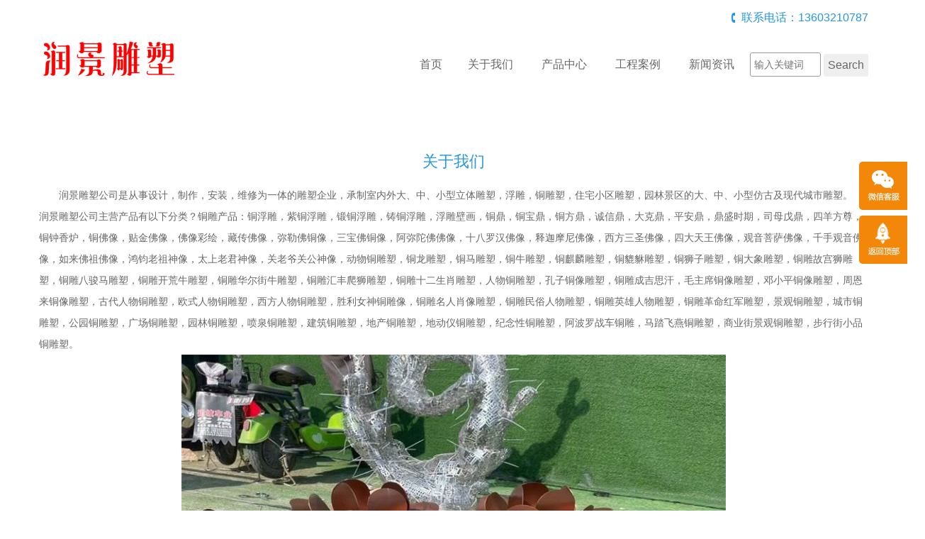

--- FILE ---
content_type: text/html; charset=utf-8
request_url: http://foxiang568.com/about/
body_size: 8014
content:
<!doctype html>
<html>
<head>
<meta charset="utf-8">
<title>关于我们-浙江润景铜雕塑公司</title>
<meta name="description" content="关于我们">
<meta name="keywords" content="关于我们">
<meta name="viewport" content="width=device-width, initial-scale=1, maximum-scale=1">
<meta http-equiv="X-UA-Compatible" content="IE=edge,chrome=1">
    <link rel="stylesheet" type="text/css" href="/Template/08/ECMS_DGZJ/css/bootstrap.min.css" media="screen" />
    <link rel="stylesheet" type="text/css" href="/Template/08/ECMS_DGZJ/css/style.css" />
    <script src="/Template/08/ECMS_DGZJ/js/jquery-1.11.1.min.js"></script>
    <script src="/Template/08/ECMS_DGZJ/js/jquery.flexslider-min.js"></script>
    <script src="/Template/08/ECMS_DGZJ/js/common.js"></script>
  </head>

  <body>
<div id="header" class="inner_header">
  <!-- header begin -->
        <div class="container hidden-xs">
          <div class="top_tel clearfix">
            <div class="contact_info f_r">联系电话：13603210787</div></div>
          <div class="middle_head">
            <div class="row">
              <div class="col-sm-3">
                <div class="logo">
                  <img src="/foxiang568.com/site/20230227161237_80658.png" alt="浙江润景铜雕塑公司"></div>
              </div>
              <div class="col-sm-9">
                <div id="navigation">
                  <ul>
                    <li class="first_menu"><a href="/" class="">首页</a><li>
                    <li><a href="/about/" class="" >关于我们</a></li>
                    <li>
                        <a href="/product/0-1" class="" >产品中心</a><span class="icon-angle-down btn_submenu"></span>
                        <ul class="sub-menu">
                            <span><i class="icon_angle"></i></span>
                                                            <li><a class="menu2" href="/product/8494-1"> 铜浮雕</a></li>
                                                            <li><a class="menu2" href="/product/8495-1"> 紫铜浮雕</a></li>
                                                            <li><a class="menu2" href="/product/8496-1"> 锻铜浮雕</a></li>
                                                            <li><a class="menu2" href="/product/8497-1"> 铸铜浮雕</a></li>
                                                            <li><a class="menu2" href="/product/8498-1"> 浮雕壁画</a></li>
                                                            <li><a class="menu2" href="/product/8499-1"> 铜鼎</a></li>
                                                            <li><a class="menu2" href="/product/8500-1"> 鼎盛时期</a></li>
                                                            <li><a class="menu2" href="/product/8501-1"> 司母戊鼎</a></li>
                                                            <li><a class="menu2" href="/product/8502-1"> 四羊方尊</a></li>
                                                            <li><a class="menu2" href="/product/8503-1"> 铜钟香炉</a></li>
                                                            <li><a class="menu2" href="/product/8504-1">  铜宝鼎</a></li>
                                                            <li><a class="menu2" href="/product/8505-1">  铜方鼎</a></li>
                                                            <li><a class="menu2" href="/product/8506-1">  诚信鼎</a></li>
                                                            <li><a class="menu2" href="/product/8507-1">  大克鼎</a></li>
                                                            <li><a class="menu2" href="/product/8508-1">  平安鼎</a></li>
                                                            <li><a class="menu2" href="/product/8509-1">铜佛像</a></li>
                                                            <li><a class="menu2" href="/product/8510-1">贴金佛像</a></li>
                                                            <li><a class="menu2" href="/product/8511-1">佛像彩绘</a></li>
                                                            <li><a class="menu2" href="/product/8512-1">藏传佛像</a></li>
                                                            <li><a class="menu2" href="/product/8513-1">弥勒佛铜像</a></li>
                                                            <li><a class="menu2" href="/product/8514-1">三宝佛铜像</a></li>
                                                            <li><a class="menu2" href="/product/8515-1">阿弥陀佛佛像</a></li>
                                                            <li><a class="menu2" href="/product/8516-1">十八罗汉佛像</a></li>
                                                            <li><a class="menu2" href="/product/8517-1">释迦摩尼佛像</a></li>
                                                            <li><a class="menu2" href="/product/8518-1">西方三圣佛像</a></li>
                                                            <li><a class="menu2" href="/product/8519-1">四大天王佛像</a></li>
                                                            <li><a class="menu2" href="/product/8520-1">观音菩萨佛像</a></li>
                                                            <li><a class="menu2" href="/product/8521-1">千手观音佛像</a></li>
                                                            <li><a class="menu2" href="/product/8522-1">如来佛祖佛像</a></li>
                                                            <li><a class="menu2" href="/product/8523-1">鸿钧老祖神像</a></li>
                                                            <li><a class="menu2" href="/product/8524-1">太上老君神像</a></li>
                                                            <li><a class="menu2" href="/product/8525-1">关老爷关公神像</a></li>
                                                            <li><a class="menu2" href="/product/8526-1">动物铜雕塑</a></li>
                                                            <li><a class="menu2" href="/product/8527-1">铜龙雕塑</a></li>
                                                            <li><a class="menu2" href="/product/8528-1">铜马雕塑</a></li>
                                                            <li><a class="menu2" href="/product/8529-1">铜牛雕塑</a></li>
                                                            <li><a class="menu2" href="/product/8530-1">铜麒麟雕塑</a></li>
                                                            <li><a class="menu2" href="/product/8531-1">铜貔貅雕塑</a></li>
                                                            <li><a class="menu2" href="/product/8532-1">铜狮子雕塑</a></li>
                                                            <li><a class="menu2" href="/product/8533-1">铜大象雕塑</a></li>
                                                            <li><a class="menu2" href="/product/8534-1">铜雕故宫狮雕塑</a></li>
                                                            <li><a class="menu2" href="/product/8535-1">铜雕八骏马雕塑</a></li>
                                                            <li><a class="menu2" href="/product/8536-1">铜雕开荒牛雕塑</a></li>
                                                            <li><a class="menu2" href="/product/8537-1">铜雕华尔街牛雕塑</a></li>
                                                            <li><a class="menu2" href="/product/8538-1">铜雕汇丰爬狮雕塑</a></li>
                                                            <li><a class="menu2" href="/product/8539-1">铜雕十二生肖雕塑</a></li>
                                                            <li><a class="menu2" href="/product/8540-1">人物铜雕塑</a></li>
                                                            <li><a class="menu2" href="/product/8541-1">孔子铜像雕塑</a></li>
                                                            <li><a class="menu2" href="/product/8542-1">铜雕成吉思汗</a></li>
                                                            <li><a class="menu2" href="/product/8543-1">毛主席铜像雕塑</a></li>
                                                            <li><a class="menu2" href="/product/8544-1">邓小平铜像雕塑</a></li>
                                                            <li><a class="menu2" href="/product/8545-1">周恩来铜像雕塑</a></li>
                                                            <li><a class="menu2" href="/product/8546-1">古代人物铜雕塑</a></li>
                                                            <li><a class="menu2" href="/product/8547-1">欧式人物铜雕塑</a></li>
                                                            <li><a class="menu2" href="/product/8548-1">西方人物铜雕塑</a></li>
                                                            <li><a class="menu2" href="/product/8549-1">胜利女神铜雕像</a></li>
                                                            <li><a class="menu2" href="/product/8550-1">铜雕名人肖像雕塑</a></li>
                                                            <li><a class="menu2" href="/product/8551-1">铜雕民俗人物雕塑</a></li>
                                                            <li><a class="menu2" href="/product/8552-1">铜雕英雄人物雕塑</a></li>
                                                            <li><a class="menu2" href="/product/8553-1">铜雕革命红军雕塑</a></li>
                                                            <li><a class="menu2" href="/product/8554-1">景观铜雕塑</a></li>
                                                            <li><a class="menu2" href="/product/8555-1">城市铜雕塑</a></li>
                                                            <li><a class="menu2" href="/product/8556-1">公园铜雕塑</a></li>
                                                            <li><a class="menu2" href="/product/8557-1">广场铜雕塑</a></li>
                                                            <li><a class="menu2" href="/product/8558-1">园林铜雕塑</a></li>
                                                            <li><a class="menu2" href="/product/8559-1">喷泉铜雕塑</a></li>
                                                            <li><a class="menu2" href="/product/8560-1">建筑铜雕塑</a></li>
                                                            <li><a class="menu2" href="/product/8561-1">地产铜雕塑</a></li>
                                                            <li><a class="menu2" href="/product/8562-1">地动仪铜雕塑</a></li>
                                                            <li><a class="menu2" href="/product/8563-1">纪念性铜雕塑</a></li>
                                                            <li><a class="menu2" href="/product/8564-1">阿波罗战车铜雕</a></li>
                                                            <li><a class="menu2" href="/product/8565-1">马踏飞燕铜雕塑</a></li>
                                                            <li><a class="menu2" href="/product/8566-1">商业街景观铜雕塑</a></li>
                                                            <li><a class="menu2" href="/product/8567-1">步行街小品铜雕塑</a></li>
                                                    </ul>
                    </li>
                    <li><a href="/case/" class="" >工程案例</a></li>
                    <li><a href="/news/0-1" class="" >新闻资讯</a></li>
                    <li>
                      <form  name="formsearch" action="/search.html">
                        <div style="height: 20px;"></div>
                        <input type="text" class="txt" name="k" placeholder="输入关键词">
                        <input type="submit" class="btn" value="Search">
                      </form>
                    </li>
                  </ul>
                </div>
              </div>
            </div>
          </div>
        </div>
        <div class="mobile_menu clearfix">
          <div class="logo f_l">
            <img src="/foxiang568.com/site/20230227161237_80658.png" alt="浙江润景铜雕塑公司"></div>
          <div class="icon-bars icon_menu f_r"></div>
        </div>
        <ul class="mobile_nav">
            <li class="first_menu"><a href="/" class="">首页</a><li>
            <li><a href="/about/" class="" >关于我们</a></li>
            <li>
                <a href="/product/0-1" class="" >产品中心</a><span class="icon-angle-down btn_submenu"></span>
                <ul class="sub-menu">
                    <span><i class="icon_angle"></i></span>
                                            <li><a class="menu2" href="/product/8494-1"> 铜浮雕</a></li>
                                            <li><a class="menu2" href="/product/8495-1"> 紫铜浮雕</a></li>
                                            <li><a class="menu2" href="/product/8496-1"> 锻铜浮雕</a></li>
                                            <li><a class="menu2" href="/product/8497-1"> 铸铜浮雕</a></li>
                                            <li><a class="menu2" href="/product/8498-1"> 浮雕壁画</a></li>
                                            <li><a class="menu2" href="/product/8499-1"> 铜鼎</a></li>
                                            <li><a class="menu2" href="/product/8500-1"> 鼎盛时期</a></li>
                                            <li><a class="menu2" href="/product/8501-1"> 司母戊鼎</a></li>
                                            <li><a class="menu2" href="/product/8502-1"> 四羊方尊</a></li>
                                            <li><a class="menu2" href="/product/8503-1"> 铜钟香炉</a></li>
                                            <li><a class="menu2" href="/product/8504-1">  铜宝鼎</a></li>
                                            <li><a class="menu2" href="/product/8505-1">  铜方鼎</a></li>
                                            <li><a class="menu2" href="/product/8506-1">  诚信鼎</a></li>
                                            <li><a class="menu2" href="/product/8507-1">  大克鼎</a></li>
                                            <li><a class="menu2" href="/product/8508-1">  平安鼎</a></li>
                                            <li><a class="menu2" href="/product/8509-1">铜佛像</a></li>
                                            <li><a class="menu2" href="/product/8510-1">贴金佛像</a></li>
                                            <li><a class="menu2" href="/product/8511-1">佛像彩绘</a></li>
                                            <li><a class="menu2" href="/product/8512-1">藏传佛像</a></li>
                                            <li><a class="menu2" href="/product/8513-1">弥勒佛铜像</a></li>
                                            <li><a class="menu2" href="/product/8514-1">三宝佛铜像</a></li>
                                            <li><a class="menu2" href="/product/8515-1">阿弥陀佛佛像</a></li>
                                            <li><a class="menu2" href="/product/8516-1">十八罗汉佛像</a></li>
                                            <li><a class="menu2" href="/product/8517-1">释迦摩尼佛像</a></li>
                                            <li><a class="menu2" href="/product/8518-1">西方三圣佛像</a></li>
                                            <li><a class="menu2" href="/product/8519-1">四大天王佛像</a></li>
                                            <li><a class="menu2" href="/product/8520-1">观音菩萨佛像</a></li>
                                            <li><a class="menu2" href="/product/8521-1">千手观音佛像</a></li>
                                            <li><a class="menu2" href="/product/8522-1">如来佛祖佛像</a></li>
                                            <li><a class="menu2" href="/product/8523-1">鸿钧老祖神像</a></li>
                                            <li><a class="menu2" href="/product/8524-1">太上老君神像</a></li>
                                            <li><a class="menu2" href="/product/8525-1">关老爷关公神像</a></li>
                                            <li><a class="menu2" href="/product/8526-1">动物铜雕塑</a></li>
                                            <li><a class="menu2" href="/product/8527-1">铜龙雕塑</a></li>
                                            <li><a class="menu2" href="/product/8528-1">铜马雕塑</a></li>
                                            <li><a class="menu2" href="/product/8529-1">铜牛雕塑</a></li>
                                            <li><a class="menu2" href="/product/8530-1">铜麒麟雕塑</a></li>
                                            <li><a class="menu2" href="/product/8531-1">铜貔貅雕塑</a></li>
                                            <li><a class="menu2" href="/product/8532-1">铜狮子雕塑</a></li>
                                            <li><a class="menu2" href="/product/8533-1">铜大象雕塑</a></li>
                                            <li><a class="menu2" href="/product/8534-1">铜雕故宫狮雕塑</a></li>
                                            <li><a class="menu2" href="/product/8535-1">铜雕八骏马雕塑</a></li>
                                            <li><a class="menu2" href="/product/8536-1">铜雕开荒牛雕塑</a></li>
                                            <li><a class="menu2" href="/product/8537-1">铜雕华尔街牛雕塑</a></li>
                                            <li><a class="menu2" href="/product/8538-1">铜雕汇丰爬狮雕塑</a></li>
                                            <li><a class="menu2" href="/product/8539-1">铜雕十二生肖雕塑</a></li>
                                            <li><a class="menu2" href="/product/8540-1">人物铜雕塑</a></li>
                                            <li><a class="menu2" href="/product/8541-1">孔子铜像雕塑</a></li>
                                            <li><a class="menu2" href="/product/8542-1">铜雕成吉思汗</a></li>
                                            <li><a class="menu2" href="/product/8543-1">毛主席铜像雕塑</a></li>
                                            <li><a class="menu2" href="/product/8544-1">邓小平铜像雕塑</a></li>
                                            <li><a class="menu2" href="/product/8545-1">周恩来铜像雕塑</a></li>
                                            <li><a class="menu2" href="/product/8546-1">古代人物铜雕塑</a></li>
                                            <li><a class="menu2" href="/product/8547-1">欧式人物铜雕塑</a></li>
                                            <li><a class="menu2" href="/product/8548-1">西方人物铜雕塑</a></li>
                                            <li><a class="menu2" href="/product/8549-1">胜利女神铜雕像</a></li>
                                            <li><a class="menu2" href="/product/8550-1">铜雕名人肖像雕塑</a></li>
                                            <li><a class="menu2" href="/product/8551-1">铜雕民俗人物雕塑</a></li>
                                            <li><a class="menu2" href="/product/8552-1">铜雕英雄人物雕塑</a></li>
                                            <li><a class="menu2" href="/product/8553-1">铜雕革命红军雕塑</a></li>
                                            <li><a class="menu2" href="/product/8554-1">景观铜雕塑</a></li>
                                            <li><a class="menu2" href="/product/8555-1">城市铜雕塑</a></li>
                                            <li><a class="menu2" href="/product/8556-1">公园铜雕塑</a></li>
                                            <li><a class="menu2" href="/product/8557-1">广场铜雕塑</a></li>
                                            <li><a class="menu2" href="/product/8558-1">园林铜雕塑</a></li>
                                            <li><a class="menu2" href="/product/8559-1">喷泉铜雕塑</a></li>
                                            <li><a class="menu2" href="/product/8560-1">建筑铜雕塑</a></li>
                                            <li><a class="menu2" href="/product/8561-1">地产铜雕塑</a></li>
                                            <li><a class="menu2" href="/product/8562-1">地动仪铜雕塑</a></li>
                                            <li><a class="menu2" href="/product/8563-1">纪念性铜雕塑</a></li>
                                            <li><a class="menu2" href="/product/8564-1">阿波罗战车铜雕</a></li>
                                            <li><a class="menu2" href="/product/8565-1">马踏飞燕铜雕塑</a></li>
                                            <li><a class="menu2" href="/product/8566-1">商业街景观铜雕塑</a></li>
                                            <li><a class="menu2" href="/product/8567-1">步行街小品铜雕塑</a></li>
                                    </ul>
            </li>
            <li><a href="/case/" class="" >工程案例</a></li>
            <li><a href="/news/0-1" class="" >新闻资讯</a></li>
            <li>
              <form  name="formsearch" action="/search.html">
                <div style="height: 20px;"></div>
                <input type="text" class="txt" name="k" placeholder="输入关键词">
                <input type="submit" class="btn" value="Search">
              </form>
            </li>
        </ul>
      <!-- header end -->
</div>
    <!--内容区开始-->
    <div class="main">
      <div class="container">
        <div class="main_content">
          <div class="articleTitle">
            <h2>关于我们</h2>
            </div>
          <div class="articleDetails">
            　　润景雕塑公司是从事设计，制作，安装，维修为一体的雕塑企业，承制室内外大、中、小型立体雕塑，浮雕，铜雕塑，住宅小区雕塑，园林景区的大、中、小型仿古及现代城市雕塑。<br />
<p>
	润景雕塑公司主营产品有以下分类？铜雕产品：铜浮雕，紫铜浮雕，锻铜浮雕，铸铜浮雕，浮雕壁画，铜鼎，铜宝鼎，铜方鼎，诚信鼎，大克鼎，平安鼎，鼎盛时期，司母戊鼎，四羊方尊，铜钟香炉，铜佛像，贴金佛像，佛像彩绘，藏传佛像，弥勒佛铜像，三宝佛铜像，阿弥陀佛佛像，十八罗汉佛像，释迦摩尼佛像，西方三圣佛像，四大天王佛像，观音菩萨佛像，千手观音佛像，如来佛祖佛像，鸿钧老祖神像，太上老君神像，关老爷关公神像，动物铜雕塑，铜龙雕塑，铜马雕塑，铜牛雕塑，铜麒麟雕塑，铜貔貅雕塑，铜狮子雕塑，铜大象雕塑，铜雕故宫狮雕塑，铜雕八骏马雕塑，铜雕开荒牛雕塑，铜雕华尔街牛雕塑，铜雕汇丰爬狮雕塑，铜雕十二生肖雕塑，人物铜雕塑，孔子铜像雕塑，铜雕成吉思汗，毛主席铜像雕塑，邓小平铜像雕塑，周恩来铜像雕塑，古代人物铜雕塑，欧式人物铜雕塑，西方人物铜雕塑，胜利女神铜雕像，铜雕名人肖像雕塑，铜雕民俗人物雕塑，铜雕英雄人物雕塑，铜雕革命红军雕塑，景观铜雕塑，城市铜雕塑，公园铜雕塑，广场铜雕塑，园林铜雕塑，喷泉铜雕塑，建筑铜雕塑，地产铜雕塑，地动仪铜雕塑，纪念性铜雕塑，阿波罗战车铜雕，马踏飞燕铜雕塑，商业街景观铜雕塑，步行街小品铜雕塑。
</p>
<p>
	<img src="http://foxiang568.com/foxiang568.com/2023-02-27/20230227161622_17495.jpg" title="不锈钢仿铜荷花雕塑，喷漆工艺莲花4" alt="不锈钢仿铜荷花雕塑，喷漆工艺莲花4" /><img src="http://foxiang568.com/foxiang568.com/2023-02-27/20230227161623_39262.jpg" title="铸铜葫芦雕塑 纯黄铜葫芦雕塑" alt="铸铜葫芦雕塑 纯黄铜葫芦雕塑" /><img src="http://foxiang568.com/foxiang568.com/2023-02-27/20230227161624_10318.jpg" title="精品铜葫芦雕塑2" alt="精品铜葫芦雕塑2" />
</p>
润景雕塑公司自成立以来，始终坚持以人才为本、诚信立业的经营原则，荟萃业界精英，将国外先进的雕刻技术、管理方法及企业经验与国内企业的具体实际相结合，为景观雕塑品提供整体化的解决方案，帮助企业提高管理水平和生产能力，使企业在激烈的市场竞争中始终保持竞争力，实现景观雕塑企业快速、稳定地发展。润景雕塑供人才结构合理，拥有多名润景雕塑艺术大师作为公司骨干，不断谋求新的发展，承接了全国各地市政，企业，单位的城市景观建设，园林绿化设施等工程，取得了多项荣誉称号，积累了丰富的施工经验，掌握了各种新型施工技术。多年来，润景雕塑公司恪守“质量，客户至上”的服务宗旨，遵循“优质、高效、团结、奉献的工作态度，为社会创造了一大批优质精品景观雕塑工程。润景雕塑公司经理理念：同质商品价不高，同价商品质更优。不接受不合格产品，不制造不合格品，不交付不合格品。精益求精，有条不紊，以诚相待。创质量让顾客满意。优质灌溉，缔造将来。润景雕塑公司本着诚信、价格公道的原则，已得到不少客户的认可、热诚希望成为各界人士的合作伙伴！顺祝商祺！<br /></div>
          <div class="pageUpDown">
          </div>
        </div>
      </div>
    </div>
    <!--内容区结束-->

  <!--网站公共底部开始-->
          <div id="footer">
                <div class="foot_bottom">
          <div class="container">
            <div class="foot_bottom_left clearfix">
              <div class="foot_cat_copy">
                <div class="pro_cat">
                  <h2>快速链接</h2>
                  <ul>

                  </ul>
                </div>
                <div class="hr"></div>
                <div class="copyright">
        <p>Copyright &copy; 2015-2028 浙江润景铜雕塑公司 <a href="//beian.miit.gov.cn/" rel="nofollow" target="_blank">冀ICP备14011275号-3</a></p>
        </div>
        </div>
            </div>
            <div class="foot_bottom_right clearfix">
              <div class="foot_contact">
                <h2>联系我们</h2>
                <p>浙江润景铜雕塑公司</p>
                <p>地址：河北石家庄新乐市正莫镇正莫村南开发区3号</p>
                <p>电话：13603210787</p>
                <p>邮箱：2507759335@.com</p>
              </div>
              <div class="foot_wechat">
                <img src="/foxiang568.com/site/20230227161214_54044.jpg">
                <p>微信扫码联系我们</p>
              </div>
            </div>
          </div>
        </div>
</div>

 <!--百度推送-->

 <!--百度统计-->
  <!--网站公共底部结束-->
      <!---电脑右侧漂浮开始-->
          <div id="toolbar">
        <ul>
          <li class="toolbar_item">
            <a class="t_item t2">
              <i>
              </i>
            </a>
            <div class="tool_weixin">
              <div class="t_wx_con">
                <img src="/foxiang568.com/site/20230227161214_54044.jpg">
                <br />扫码联系我们</div></div>
          </li>
          <li class="toolbar_item" id="gotop">
            <a class="t_item t4" href="#">
              <i>
              </i>
            </a>
          </li>
        </ul>
      </div>
<script>
  $(function () {
    //bar
    $(".toolbar_item").hover(function () {
      $(this).find(".tool_qq").show();
      $(this).find(".tool_tel").animate({
        left: "-160px"
      }, "fast", function () {});
      $(this).find(".tool_weixin").show();
      $(this).find(".t_item").addClass("cur")
    }, function () {
      $(this).find(".tool_qq").hide();
      $(this).find(".tool_tel").animate({
        left: "0px"
      }, "fast", function () {});
      $(this).find(".tool_weixin").hide();
      $(this).find(".t_item").removeClass("cur")
    });
    //返回顶部
    $("#gotop").click(function () {
      $("html,body").animate({
        scrollTop: 0
      });
    });
    //end
  });
</script>

    <!---电脑右侧漂浮结束-->
    <div class="blank55"></div>
  <!---手机底部菜单开始-->
          <div id="toolbar2">
        <li>
          <a href="index.htm">
            <span class="icon-home"></span>首页</a>
        </li>
        <li>
          <a href="tel:13603210787">
            <span class="icon-phone"></span>电话</a>
        </li>
        <li>
          <a href="/about/">
            <span class="icon-user"></span>关于我们</a>
        </li>
        <li>
          <a href="/contact/">
            <span class="icon-th-large"></span>联系我们</a>
        </li>
      </div>
  <!---手机底部菜单结束-->

</body>

</html>